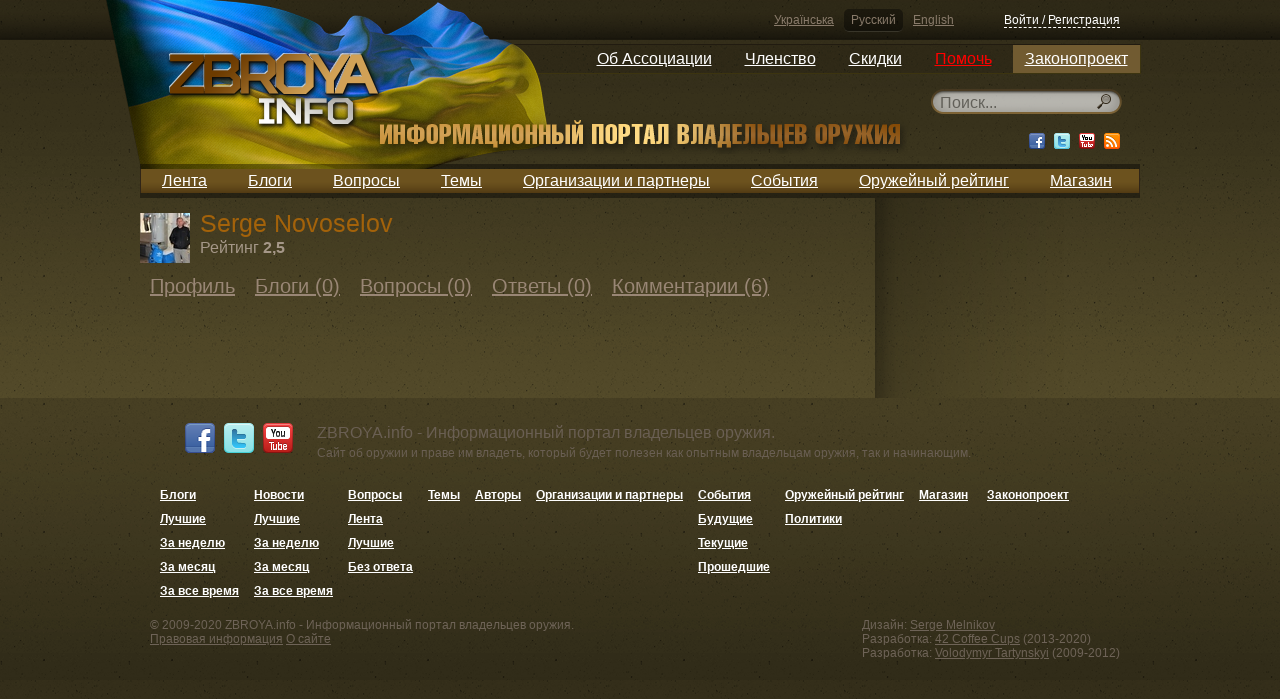

--- FILE ---
content_type: text/html; charset=utf-8
request_url: https://zbroya.info/ru/user/sergenovoselov/answers/
body_size: 4406
content:
<!doctype html>
<!--[if lt IE 7]> <html class="no-js ie6 oldie"> <![endif]-->
<!--[if IE 7]>    <html class="no-js ie7 oldie"> <![endif]-->
<!--[if IE 8]>    <html class="no-js ie8 oldie"> <![endif]-->
<!--[if gt IE 8]><!--> <html class="no-js"> <!--<![endif]-->
<head>
	<meta charset="utf-8">
	<meta name="charset" content="UTF-8">
	<meta http-equiv="Content-Type" content="text/html; charset=utf-8">
	<meta http-equiv="X-UA-Compatible" content="IE=edge,chrome=1">
	<meta name="viewport" content="width=device-width, initial-scale=1.0"> 
	<meta name="description" content="Сайт об оружии и праве им владеть, который будет полезен как опытным владельцам оружия, так и начинающим.">
	<meta name="keywords" content="">
    <meta name="google-site-verification" content="KNR3ToB9dJyv3mlBz_KkVKyJrf0XUe0Guht6Qqkhufk" />

    <meta name='yandex-verification' content='7752fb4a9a66706d' />

    <!-- SWfs3GSNSxhin0H9K5N9P716Z-0 -->

	<title>ZBROYA.info - Информационный портал владельцев оружия.</title>
	<meta name="generator" content="Django engine">
	<meta name="robots" content="index, follow">
	<meta name="googlebot" content="index, follow">
	<meta name="rating" content="General">
	<link rel="shortcut icon" href="/static/html5base/img/favicon.ico">
	<link rel="apple-touch-icon" href="/static/html5base/img/apple-touch-icon.png">
	
    <link rel="stylesheet" href="/static/CACHE/css/ae7336e7b6fb.css" type="text/css" />
        

	
    <script>var curr_lang = 'ru';</script>

    <script type="text/javascript" src="/static/CACHE/js/2258ff7a93e3.js"></script>
        
    

    <!--[if (gte IE 6)&(lte IE 8)]>
	<script src="/static/html5base/js/nwmatcher.js"></script>
	<script src="/static/html5base/js/selectivizr.js"></script>
	<![endif]-->
	
    <!-- Facebook init -->
    <meta property="og:app_id" content="143999269039859" />
    <!-- End Facebook init -->

    <!-- G+ init -->
    <link href="https://plus.google.com/115111179759175626576" rel="publisher" />
    <!-- End G+ init -->
    <!-- Facebook Pixel Code -->
    <script>
    !function(f,b,e,v,n,t,s){if(f.fbq)return;n=f.fbq=function(){n.callMethod?
    n.callMethod.apply(n,arguments):n.queue.push(arguments)};if(!f._fbq)f._fbq=n;
    n.push=n;n.loaded=!0;n.version='2.0';n.queue=[];t=b.createElement(e);t.async=!0;
    t.src=v;s=b.getElementsByTagName(e)[0];s.parentNode.insertBefore(t,s)}(window,
    document,'script','//connect.facebook.net/en_US/fbevents.js');

    fbq('init', '1713073422250787');
    fbq('track', "PageView");</script>
    <noscript><img height="1" width="1" style="display:none"
    src="https://www.facebook.com/tr?id=1713073422250787&ev=PageView&noscript=1"
    /></noscript>
    <!-- End Facebook Pixel Code -->

</head>
<body >

    <script src="/static/js/stickyfloat.js"></script>
    <div id="csrfmiddlewaretoken" style="display: none;">
        <input type='hidden' name='csrfmiddlewaretoken' value='swSxVXdSwMt9vNH5M6H5smbJB4njPY3w' />
    </div>
    <div class="container">
        <div class="top_stripe">
            <div class="auth default_width">
                <div class="languages">
                    
                    
                    <a href="/i18n/setlang/?language=uk" title="Українська">Українська</a>
                    
                    <a href="/i18n/setlang/?language=ru" title="Русский" class="active">Русский</a>
                    
                    <a href="/i18n/setlang/?language=en" title="English">English</a>
                    
                </div>
            
                

<div class="login_logout" id="xauth_login">
    
    <a href="/ru/auth/login/" rel="xauth_login" class="register" id="xauth_login_link">Войти / Регистрация</a>
    <div style="display: none;">
        <a href="/ru/auth/recovery/" rel="xauth_recovery" id="xauth_recovery_link">ajax stuff</a>
    </div>
    
</div>

            </div>
        </div>
        <nav class="dropdown_main_menu default_width">
            
            

<ul>
    

    <li>
        <a href="https://uavz.org/about/"  >Об Ассоциации</a>

    
    

<ul>
    

    <li>
        <a href="https://uavz.org/vytyag-zi-statutu/"  >Устав</a>

    
    </li>


    

    <li>
        <a href="https://uavz.org/contacts/"  >Контакты</a>

    
    </li>


    
</ul>

    
    </li>


    

    <li>
        <a href="https://uavz.org/join/"  >Членство</a>

    
    

<ul>
    

    <li>
        <a href="https://uavz.org/join/"  >Присоединиться</a>

    
    </li>


    

    <li>
        <a href="https://uavz.org/renew/"  >Продолжить</a>

    
    </li>


    
</ul>

    
    </li>


    

    <li>
        <a href="https://uavz.org/discount/"  >Скидки</a>

    
    </li>


    

    <li>
        <a href="https://uavz.org/donate/"  >Помочь</a>

    
    </li>


    

    <li>
        <a href="http://zbroya.info/uk/blog/4747_proekt-zakonu-pro-tsivilnu-zbroiu-i-boiepripasi/"  >Законопроект</a>

    
    

<ul>
    

    <li>
        <a href="/uk/kb/home"  >Вики-версия</a>

    
    </li>


    
</ul>

    
    </li>


    
</ul>

            
        </nav>
        <div class="UAflag">
            <div class="UAflag_img"></div>
        </div>
        <header class="main default_width">
            <div class="logo">
                <a href="/ru/" title="">
                    <img src="/static/img/logo_ru.png" alt="" title="">
                </a>
            </div><!-- Don't remove this empty comment!
            --><div class="search">
                

    <div class="search_input" id="search_input">
        <form method="GET" action="/ru/search/">
            <input type="text" name="q" x-webkit-speech="" speech="" placeholder="Поиск..." data-url="/ru/search/suggest/">
        </form>
    </div>

                <div class="socials">
                    <a href="http://www.facebook.com/zbroya.info" target="_blank" class="fb"><div></div></a>
                    <a href="http://vk.com/zbroya_info" target="_blank" class="hidden-i vk"><div></div></a>
                    <a href="http://twitter.com/zbroya_info" target="_blank" class="tw"><div></div></a>
                    <a href="http://www.youtube.com/user/zbroyainfo" target="_blank" class="yt"><div></div></a>
                    <a href="" target="_blank" class="rss"><div></div></a>
                </div>
            </div>
        </header>
        <nav class="main_menu default_width">
            
            

<ul>
    
    <li>
        <a href="/ru/all/" title="Лента">Лента</a>

        
    </li>
    
    <li>
        <a href="/ru/blogs/top/week/" title="Блоги">Блоги</a>

        
    </li>
    
    <li>
        <a href="/ru/questions/all/" title="Вопросы">Вопросы</a>

        
    </li>
    
    <li>
        <a href="/ru/topics/" title="Темы">Темы</a>

        
    </li>
    
    <li>
        <a href="/ru/partners/" title="Организации и партнеры">Организации и партнеры</a>

        
    </li>
    
    <li>
        <a href="/ru/events/future/all/" title="События">События</a>

        
    </li>
    
    <li>
        <a href="/ru/quote_authors/politic/rating/" title="Оружейный рейтинг">Оружейный рейтинг</a>

        
    </li>
    
    <li>
        <a href="https://hotguns.info/products/owner-3892/all_ads/" title="Магазин">Магазин</a>

        
    </li>
    
</ul>

            
        </nav>
        <div class="content">
            
                
<div class="double_cols1 default_width">
    <div class="stripe_left">
        
        
    <div class="member">
        <p>
            
            <img src="/storage/cache/53/e2/53e2e1bb64947b525e390c9dd1490021.jpg" width="50" height="50"
                 alt="Serge Novoselov" title="Serge Novoselov" />
            
        </p>
        <h1>Serge Novoselov</h1>
        <div class="company_rating">
            <span>Рейтинг</span>
            <span>2,5</span>
        </div>
    </div>
    <nav class="content_menu">
        


<ul class="menu_top"><!--

    --><li>
    
        <a href="/ru/user/sergenovoselov/" title="Профиль">Профиль</a>
    
    </li><!--

    --><li>
    
        <a href="/ru/user/sergenovoselov/blogs/" title="Блоги (0)">Блоги (0)</a>
    
    </li><!--

    --><li>
    
        <a href="/ru/user/sergenovoselov/questions/" title="Вопросы (0)">Вопросы (0)</a>
    
    </li><!--

    --><li>
    
        <a href="/ru/user/sergenovoselov/answers/" title="Ответы (0)">Ответы (0)</a>
    
    </li><!--

    --><li>
    
        <a href="/ru/user/sergenovoselov/comments/" title="Комментарии (6)">Комментарии (6)</a>
    
    </li><!--

--></ul>

        



    </nav>

        <section class="posts_list comments">
        
        </section>
        
    </div><!--
        --><div class="stripe_right"></div>
</div>

            
        </div>

        <div class="footer_container">
            <footer class="main default_width">
                <div class="soc_buttons">
                    <a href="http://www.facebook.com/zbroya.info" target="_blank" class="fb"><div></div></a>
                    <a href="http://vk.com/zbroya_info" target="_blank" class="hidden-i vk"><div></div></a>
                    <a href="http://twitter.com/zbroya_info" target="_blank" class="tw"><div></div></a>
                    <a href="http://www.youtube.com/user/zbroyainfo" target="_blank" class="yt"><div></div></a>
                </div>
                <div class="sss_text">
                    <h2>ZBROYA.info - Информационный портал владельцев оружия.</h2>
                    <p>Сайт об оружии и праве им владеть, который будет полезен как опытным владельцам оружия, так и начинающим.</p>
                </div>
                
                <ul><li><a href="/ru/blogs/top/week/">Блоги</a><ul><li><a href="/ru/blogs/top/week/">Лучшие</a><ul><li><a href="/ru/blogs/top/week/">За неделю</a></li><li><a href="/ru/blogs/top/month/">За месяц</a></li><li><a href="/ru/blogs/all/">За все время</a></li></ul></li></ul></li><li><a href="/ru/news/top/week/">Новости</a><ul><li><a href="/ru/news/top/week/">Лучшие</a><ul><li><a href="/ru/news/top/week/">За неделю</a></li><li><a href="/ru/news/top/month/">За месяц</a></li><li><a href="/ru/news/all/">За все время</a></li></ul></li></ul></li><li><a href="/ru/questions/all/">Вопросы</a><ul><li><a href="/ru/questions/all/">Лента</a></li><li><a href="/ru/questions/positive/">Лучшие</a></li><li><a href="/ru/questions/unanswered/">Без ответа</a></li></ul></li><li><a href="/ru/topics/">Темы</a></li><li><a href="/ru/users/">Авторы</a></li><li><a href="/ru/partners/">Организации и партнеры</a></li><li><a href="/ru/events/future/all/">События</a><ul><li><a href="/ru/events/future/all/">Будущие</a></li><li><a href="/ru/events/current/">Текущие</a></li><li><a href="/ru/events/past/all/">Прошедшие</a></li></ul></li><li><a href="/ru/quote_authors/politic/rating/">Оружейный рейтинг</a><ul><li><a href="/ru/quote_authors/politic/rating/">Политики</a></li></ul></li><li><a href="https://hotguns.info/products/owner-3892/all_ads/">Магазин</a></li></ul>

                
                <ul class="footer_law">
                    <li>
                        <a href="/ru/blog/4747_proekt-zakonu-pro-tsivilnu-zbroiu-i-boiepripasi/">Законопроект</a>
                    </li>
                </ul>
                  <div class="copy">
                    <div>
                        &copy; 2009-2020 ZBROYA.info - Информационный портал владельцев оружия.<br/>
                        <a href="/ru/terms_and_conditions/">Правовая информация</a>
                        <a href="/ru/about_the_site/">О сайте</a>
                    </div>
                </div><!--
                --><div class="dev_by">
                    <div>
                        Дизайн: <a href="javascript:void(0)">Serge Melnikov</a><br>
                        Разработка: <a href="http://42coffeecups.com/" rel="nofollow" target="_blank">42 Coffee Cups</a> (2013-2020)<br>
                        Разработка: <a href="http://vosi.kiev.ua/" rel="nofollow">Volodymyr Tartynskyi</a> (2009-2012)
                    </div>
                </div>
            </footer>
        </div>
    </div>

    

<div class="xauth" id="xauth_popup">
    <div class="xauth_m">
        <div class="xauth_i">
            <div class="xauth_c">
                <div class="close_button"><a href="javascript:void(0);">Закрыть</a></div>
                <div class="ajax">
                    
                </div>
            </div>
        </div>
    </div>
</div>
<div class="xauth_shader" id="xauth_shader"></div>

    <!-- Place this tag after the last badge tag. -->
    <script type="text/javascript">
        window.___gcfg = {lang: 'ru'};
        (function() {
            var po = document.createElement('script'); po.type = 'text/javascript'; po.async = true;
            po.src = 'https://apis.google.com/js/plusone.js';
            var s = document.getElementsByTagName('script')[0]; s.parentNode.insertBefore(po, s);
        })();
    </script>

    <script type="text/javascript">
    /* <![CDATA[ */
    var google_conversion_id = 966789271;
    var google_custom_params = window.google_tag_params;
    var google_remarketing_only = true;
    /* ]]> */
    </script>
    <script type="text/javascript" src="//www.googleadservices.com/pagead/conversion.js">
    </script>
    <noscript>
    <div style="display:inline;">
    <img height="1" width="1" style="border-style:none;" alt="" src="//googleads.g.doubleclick.net/pagead/viewthroughconversion/966789271/?value=0&amp;guid=ON&amp;script=0"/>
    </div>
    </noscript>

<!--[if lt IE 8 ]>
<script src="//ajax.googleapis.com/ajax/libs/chrome-frame/1.0.3/CFInstall.min.js"></script>
<script>window.attachEvent('onload', function() {
	CFInstall.check({mode:'overlay'})
})</script>
<![endif]-->
<script>
window.ga=window.ga||function(){(ga.q=ga.q||[]).push(arguments)};ga.l=+new Date;
ga('create', 'UA-3604314-9', 'auto');
ga('send', 'pageview');
</script>
<script async src='https://www.google-analytics.com/analytics.js'></script>


</body>
</html>
